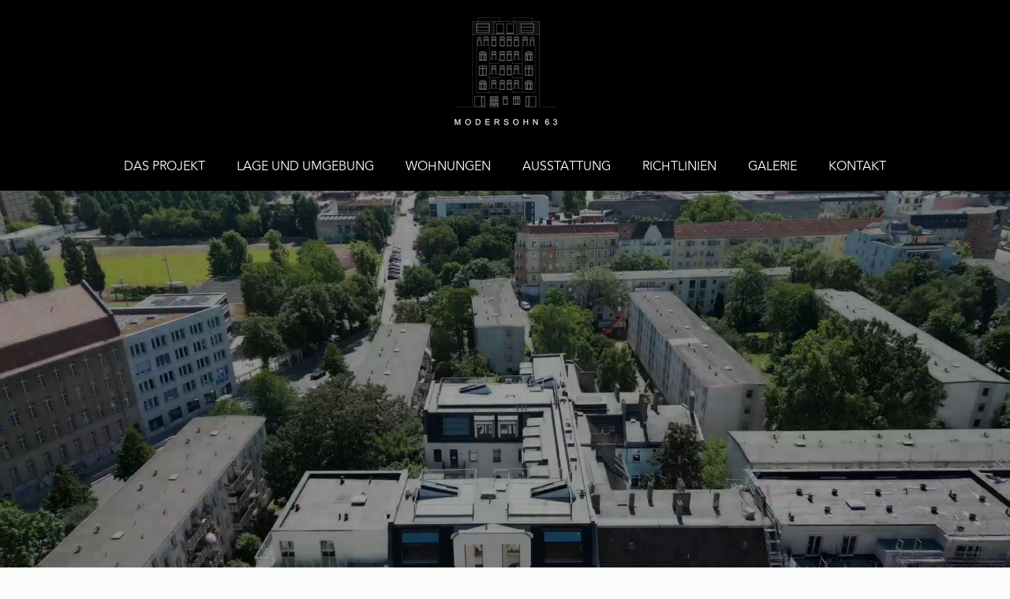

--- FILE ---
content_type: text/css
request_url: http://modersohn63.de/wp-content/uploads/betheme/css/post-2.css?ver=1768964509
body_size: 4222
content:
.mcb-section-b0d77a1b8{padding-top:120px;background-color:#262626;}.mcb-section .mcb-wrap-e537fd6b3 .mcb-wrap-inner-e537fd6b3{justify-content:center;}.mcb-section-5cab4a103 .mcb-section-inner-5cab4a103{align-items:stretch;}.mcb-section-5cab4a103{background-color:#FFFFFF;}.mcb-section .mcb-wrap-1ac4a943d .mcb-wrap-inner-1ac4a943d{padding-top:15%;padding-right:15%;padding-bottom:15%;padding-left:15%;justify-content:center;}.mcb-section .mcb-wrap .mcb-item-cc1a5dc4a .title{background-position:center center;text-align:center;}.mcb-section .mcb-wrap .mcb-item-aa7174eba .column_attr{text-align:center;}.mcb-section .mcb-wrap-f16a0991b .mcb-wrap-inner-f16a0991b{background-image:url(/wp-content/uploads/2023/03/mapka.png);background-repeat:no-repeat;background-position:center;}.mcb-section .mcb-wrap-ffea3d538 .mcb-wrap-inner-ffea3d538{background-image:url(/wp-content/uploads/2023/03/0A9B6490_final.jpg);background-repeat:no-repeat;background-position:top center;}.mcb-section .mcb-wrap-76e00b07b .mcb-wrap-inner-76e00b07b{padding-top:15%;padding-right:7%;padding-bottom:15%;padding-left:7%;justify-content:center;}.mcb-section .mcb-wrap .mcb-item-67ab366b0 .title{background-position:center center;text-align:center;}.mcb-section .mcb-wrap .mcb-item-4b55709d8 .mcb-column-inner-4b55709d8{text-align:center;}.mcb-section-kazxgtba0 .mcb-section-inner-kazxgtba0{align-items:stretch;}.mcb-section-kazxgtba0{background-color:#FFFFFF;}.mcb-section .mcb-wrap-s183xbv5a .mcb-wrap-inner-s183xbv5a{padding-top:15%;padding-right:15%;padding-bottom:15%;padding-left:15%;justify-content:center;}.mcb-section .mcb-wrap .mcb-item-fbomdiktv .title{background-position:center center;text-align:center;}.mcb-section .mcb-wrap .mcb-item-1d46gbicf .column_attr{text-align:center;}.mcb-section .mcb-wrap-jywdlsk3c .mcb-wrap-inner-jywdlsk3c{background-image:url(/wp-content/uploads/2023/03/mapka.png);background-repeat:no-repeat;background-position:center;}.mcb-section .mcb-wrap-kskmdpm7p .mcb-wrap-inner-kskmdpm7p{background-image:url(http://test1.kamilzawadzki.com/wp-content/uploads/2023/03/0A9B6490_final.jpg);background-repeat:no-repeat;background-position:top center;}.mcb-section .mcb-wrap-6i1nr33gh .mcb-wrap-inner-6i1nr33gh{padding-top:15%;padding-right:15%;padding-bottom:15%;padding-left:15%;justify-content:center;}.mcb-section .mcb-wrap .mcb-item-98i26v6c2 .title{background-position:center center;text-align:center;}@media(max-width: 959px){.mcb-section-b0d77a1b8{padding-top:60px;padding-bottom:20px;}.mcb-section .mcb-wrap-1ac4a943d .mcb-wrap-inner-1ac4a943d{padding-top:10%;padding-right:10%;padding-bottom:10%;padding-left:10%;}.mcb-section .mcb-wrap .mcb-item-aa7174eba .mcb-column-inner-aa7174eba{margin-bottom:0px;}.mcb-section .mcb-wrap-76e00b07b .mcb-wrap-inner-76e00b07b{padding-top:10%;padding-right:10%;padding-bottom:10%;padding-left:10%;}.mcb-section .mcb-wrap .mcb-item-4b55709d8 .mcb-column-inner-4b55709d8{text-align:center;}.mcb-section .mcb-wrap .mcb-item-8bc8935a8 .mcb-column-inner-8bc8935a8{margin-bottom:0px;}.mcb-section .mcb-wrap-s183xbv5a .mcb-wrap-inner-s183xbv5a{padding-top:10%;padding-right:10%;padding-bottom:10%;padding-left:10%;}.mcb-section .mcb-wrap .mcb-item-1d46gbicf .mcb-column-inner-1d46gbicf{margin-bottom:0px;}.mcb-section .mcb-wrap-6i1nr33gh .mcb-wrap-inner-6i1nr33gh{padding-top:10%;padding-right:10%;padding-bottom:10%;padding-left:10%;}.mcb-section .mcb-wrap .mcb-item-5zjlqhqj8 .mcb-column-inner-5zjlqhqj8{margin-bottom:0px;}}@media(max-width: 767px){.mcb-section-b0d77a1b8{padding-right:3%;padding-left:3%;}.mcb-section .mcb-wrap-1ac4a943d{order:1;}.mcb-section .mcb-wrap-f16a0991b .mcb-wrap-inner-f16a0991b{background-size:cover;}.mcb-section .mcb-wrap-ffea3d538{order:2;}.mcb-section .mcb-wrap-ffea3d538 .mcb-wrap-inner-ffea3d538{background-size:cover;}.mcb-section .mcb-wrap-76e00b07b{order:3;}.mcb-section .mcb-wrap .mcb-item-4b55709d8 .mcb-column-inner-4b55709d8{text-align:center;}.mcb-section .mcb-wrap-s183xbv5a{order:1;}.mcb-section .mcb-wrap-jywdlsk3c .mcb-wrap-inner-jywdlsk3c{background-size:cover;}.mcb-section .mcb-wrap-kskmdpm7p{order:2;}.mcb-section .mcb-wrap-kskmdpm7p .mcb-wrap-inner-kskmdpm7p{background-size:cover;}.mcb-section .mcb-wrap-6i1nr33gh{order:3;}}